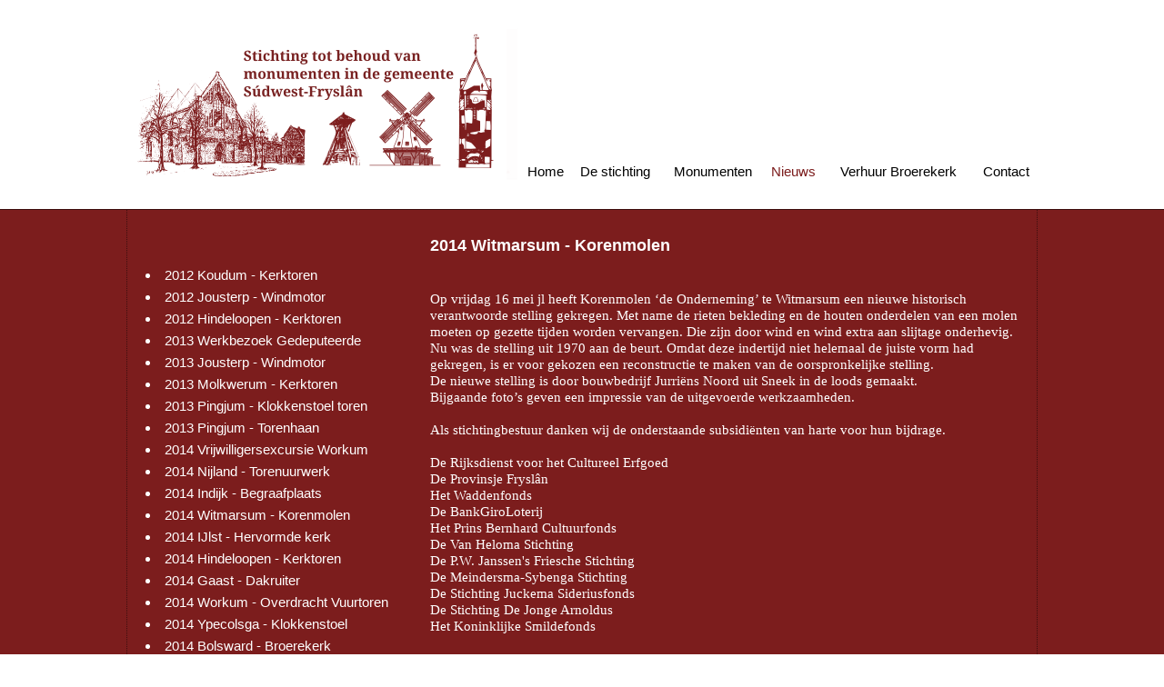

--- FILE ---
content_type: text/html; charset=UTF-8
request_url: https://www.stichtingmonumentenswf.nl/actueel/nieuws/17
body_size: 8521
content:
<!DOCTYPE HTML>

<html>
<head>
<meta http-equiv="content-type" content="text/html; charset=UTF-8" >

<meta charset="utf-8" />
 
<title>Stichting tot behoud van monumenten in de gemeente Súdwest-Fryslân, </title>

<META NAME="Keywords" CONTENT="Stichting tot behoud van monumenten in de gemeente Súdwest-Fryslân,Broerekerk Bolsward,Kerktoren Pingjum,Kerktoren Burgwerd,Dakruiter Gaast,Dakruiter Ferwoude,Kerktoren Parrega,Toren Workum,Kerktoren Koudum,Westertoren Hindelopen,Kerktoren Molkwerum,Kerktoren Warns,Korenmolen De Onderneming,Amerikaanse windmolen Jousterp,Amerikaanse windmolen Hartwerd,Klokkenstoel Skarl,Kerktoren Nijland,Kerktoren IJlst,Kerktoren Gauw,Klokkenstoel, kerkhof Smallebrugge,Klokkenstoel, kerkhof Indijk,Klokkenstoel Ypecolsga,Kerktoren Folsgare">
<META NAME="Description" CONTENT="De Stichting tot behoud van monumenten in de gemeente Súdwest-Fryslân zet zich in voor het in stand houden van 22 monumenten in de gemeente Súdwest-Fryslân.">

<link rel="stylesheet" type="text/css" charset="utf-8" media="all" href="https://www.stichtingmonumentenswf.nl/includes/common.css">
<link rel="stylesheet" type="text/css" charset="utf-8" media="screen" href="https://www.stichtingmonumentenswf.nl/includes/screen.css">
<link rel="stylesheet" type="text/css" charset="utf-8" media="print" href="https://www.stichtingmonumentenswf.nl/includes/print.css">

<base href="https://www.stichtingmonumentenswf.nl/" />

<link href="favicon.ico" rel="shortcut icon">

<!-- Global site tag (gtag.js) - Google Analytics -->
<script async src="https://www.googletagmanager.com/gtag/js?id=UA-111257713-1"></script>
<script>
  window.dataLayer = window.dataLayer || [];
  function gtag(){dataLayer.push(arguments);}
  gtag('js', new Date());

  gtag('config', 'UA-111257713-1');
</script>


</head>


<body>

<table width="100%" cellpadding="0" cellspacing="0">
	<tr>
		<td valign="top" align="center" >
		
			<table cellpadding="0" cellspacing="0" width="1000" height="100%" bgcolor="#FFFFFF"> 
				<tr>
					<td valign="top" align="center">

								<table bgcolor="#FFFFFF" width="1000" cellspacing="0" cellpadding="0" style="padding-left: 0px;padding-top: 10px; padding-bottom: 10px" height="125">
									<tr>
										<td valign="top" width="220" style="padding-bottom:4px">	
										
											<a href="https://www.stichtingmonumentenswf.nl/home"><img src="images/logo.png" style="display:block" border="0"></a>
											
										</td>
										<td valign="bottom">
										
											<table width="100%" cellspacing="0" cellpadding="0" height="25">
												<tr>
													<td height="25" align="center" ><a href="https://www.stichtingmonumentenswf.nl/home" class="navigatie">Home</a></td>
													<td height="25" align="center" ><a href="https://www.stichtingmonumentenswf.nl/stichting" class="navigatie">De stichting</a></td>
													<td height="25" align="center" ><a href="https://www.stichtingmonumentenswf.nl/monumenten" class="navigatie">Monumenten</a></td>
													<td height="25" align="center" bgcolor="#FFFFFF"><a href="https://www.stichtingmonumentenswf.nl/actueel" class="navigatie"><font color="#7c1d1d">Nieuws </a></td>
													<td height="25" align="center" ><a href="https://www.stichtingmonumentenswf.nl/verhuur-broerekerk" class="navigatie">Verhuur Broerekerk</a></td>
													<td height="25" align="center" ><a href="https://www.stichtingmonumentenswf.nl/contact" class="navigatie">Contact</a></td>
														</tr>
											</table>

										</td>
									</tr>
								</table>	
						</td>
					</tr>
				</table>	
				
			</td>
		</tr>
	</table>	
	<br>
<table width="100%" cellpadding="0" cellspacing="0" height="100%" bgcolor="#7c1d1d" style="border-top: 1px solid #3d0e0e;">
	<tr>
		<td valign="top" align="center" height="100%">										
								
				<table cellpadding="0" cellspacing="0" width="1000" height="100%" style=" border-left: 1px dotted #3d0e0e; border-right: 1px dotted #3d0e0e;"> 
					<tr>
						<td valign="top" align="center">		
				
								<table width="1000" cellspacing="0" cellpadding="0" height="500">
									<tr>
										<td valign="top">
										
											<table width="1000" cellspacing="0" cellpadding="0">
												<tr>
												
																										<td valign="top" width="290" style="padding-top: 60px;padding-bottom: 10px;padding-left: 20px;padding-right: 20px">
																
																														<table width="100%" cellpadding="0" cellspacing="0" height="367">
																	<tr>
																		<td valign="top" width="100%">
																																								
																																									<li><a href="https://www.stichtingmonumentenswf.nl/actueel/nieuws/6" title="2012  Koudum - Kerktoren">2012  Koudum - Kerktoren</a>
																					<br>
																																											<li><a href="https://www.stichtingmonumentenswf.nl/actueel/nieuws/7" title="2012  Jousterp - Windmotor">2012  Jousterp - Windmotor</a>
																					<br>
																																											<li><a href="https://www.stichtingmonumentenswf.nl/actueel/nieuws/8" title="2012  Hindeloopen - Kerktoren">2012  Hindeloopen - Kerktoren</a>
																					<br>
																																											<li><a href="https://www.stichtingmonumentenswf.nl/actueel/nieuws/9" title="2013   Werkbezoek Gedeputeerde ">2013   Werkbezoek Gedeputeerde </a>
																					<br>
																																											<li><a href="https://www.stichtingmonumentenswf.nl/actueel/nieuws/10" title="2013  Jousterp - Windmotor">2013  Jousterp - Windmotor</a>
																					<br>
																																											<li><a href="https://www.stichtingmonumentenswf.nl/actueel/nieuws/11" title="2013  Molkwerum - Kerktoren ">2013  Molkwerum - Kerktoren </a>
																					<br>
																																											<li><a href="https://www.stichtingmonumentenswf.nl/actueel/nieuws/12" title="2013  Pingjum - Klokkenstoel toren">2013  Pingjum - Klokkenstoel toren</a>
																					<br>
																																											<li><a href="https://www.stichtingmonumentenswf.nl/actueel/nieuws/13" title="2013  Pingjum - Torenhaan">2013  Pingjum - Torenhaan</a>
																					<br>
																																											<li><a href="https://www.stichtingmonumentenswf.nl/actueel/nieuws/14" title="2014  Vrijwilligersexcursie Workum">2014  Vrijwilligersexcursie Workum</a>
																					<br>
																																											<li><a href="https://www.stichtingmonumentenswf.nl/actueel/nieuws/15" title="2014  Nijland - Torenuurwerk ">2014  Nijland - Torenuurwerk </a>
																					<br>
																																											<li><a href="https://www.stichtingmonumentenswf.nl/actueel/nieuws/16" title="2014  Indijk - Begraafplaats">2014  Indijk - Begraafplaats</a>
																					<br>
																																											<li><a href="https://www.stichtingmonumentenswf.nl/actueel/nieuws/17" title="2014  Witmarsum - Korenmolen">2014  Witmarsum - Korenmolen</a>
																					<br>
																																											<li><a href="https://www.stichtingmonumentenswf.nl/actueel/nieuws/18" title="2014  IJlst - Hervormde kerk">2014  IJlst - Hervormde kerk</a>
																					<br>
																																											<li><a href="https://www.stichtingmonumentenswf.nl/actueel/nieuws/19" title="2014  Hindeloopen - Kerktoren">2014  Hindeloopen - Kerktoren</a>
																					<br>
																																											<li><a href="https://www.stichtingmonumentenswf.nl/actueel/nieuws/20" title="2014  Gaast - Dakruiter">2014  Gaast - Dakruiter</a>
																					<br>
																																											<li><a href="https://www.stichtingmonumentenswf.nl/actueel/nieuws/21" title="2014  Workum - Overdracht Vuurtoren">2014  Workum - Overdracht Vuurtoren</a>
																					<br>
																																											<li><a href="https://www.stichtingmonumentenswf.nl/actueel/nieuws/22" title="2014  Ypecolsga - Klokkenstoel">2014  Ypecolsga - Klokkenstoel</a>
																					<br>
																																											<li><a href="https://www.stichtingmonumentenswf.nl/actueel/nieuws/23" title="2014  Bolsward - Broerekerk">2014  Bolsward - Broerekerk</a>
																					<br>
																																											<li><a href="https://www.stichtingmonumentenswf.nl/actueel/nieuws/24" title="2015  Burgwerd - Toren Johanneskerk">2015  Burgwerd - Toren Johanneskerk</a>
																					<br>
																																											<li><a href="https://www.stichtingmonumentenswf.nl/actueel/nieuws/25" title="2015  Workum - Toren Gertrudis verlicht">2015  Workum - Toren Gertrudis verl</a>
																					<br>
																																											<li><a href="https://www.stichtingmonumentenswf.nl/actueel/nieuws/26" title="2015 Bolsward - Broerekerk">2015 Bolsward - Broerekerk</a>
																					<br>
																																											<li><a href="https://www.stichtingmonumentenswf.nl/actueel/nieuws/27" title="2015 IJlst - Toren Hervormde kerk">2015 IJlst - Toren Hervormde kerk</a>
																					<br>
																																											<li><a href="https://www.stichtingmonumentenswf.nl/actueel/nieuws/28" title="2015 Witmarsum - Lintje voor molenaar L. Sierkstra ">2015 Witmarsum - Lintje voor molena</a>
																					<br>
																																											<li><a href="https://www.stichtingmonumentenswf.nl/actueel/nieuws/29" title="2015 Witmarsum - Koren- en pelmolen De Onderneming">2015 Witmarsum - Koren- en pelmolen</a>
																					<br>
																																											<li><a href="https://www.stichtingmonumentenswf.nl/actueel/nieuws/30" title="2015 Workum - Fondsenwerving Vuurtoren">2015 Workum - Fondsenwerving Vuurto</a>
																					<br>
																																											<li><a href="https://www.stichtingmonumentenswf.nl/actueel/nieuws/31" title="2015 Hartwerd - Amerikaanse windmotor">2015 Hartwerd - Amerikaanse windmot</a>
																					<br>
																																											<li><a href="https://www.stichtingmonumentenswf.nl/actueel/nieuws/32" title="2015 Workum - Vuurtoren: goed nieuws!">2015 Workum - Vuurtoren: goed nieuw</a>
																					<br>
																																											<li><a href="https://www.stichtingmonumentenswf.nl/actueel/nieuws/33" title="2015 Witmarsum - Restauratie Koren- en pelmolen  De Onderneming afgerond">2015 Witmarsum - Restauratie Koren-</a>
																					<br>
																																											<li><a href="https://www.stichtingmonumentenswf.nl/actueel/nieuws/34" title="2015 Witmarsum - Molen De Onderneming officieel weer in gebruik">2015 Witmarsum - Molen De Ondernemi</a>
																					<br>
																																											<li><a href="https://www.stichtingmonumentenswf.nl/actueel/nieuws/35" title="2016 Vuurtoren - Restauratie binnenkort van start!">2016 Vuurtoren - Restauratie binnen</a>
																					<br>
																																											<li><a href="https://www.stichtingmonumentenswf.nl/actueel/nieuws/36" title="2016 Bolsward Broerekerk - Huurtarieven 2017">2016 Bolsward Broerekerk - Huurtari</a>
																					<br>
																																											<li><a href="https://www.stichtingmonumentenswf.nl/actueel/nieuws/37" title="2016 Nijland - Nieuwe vlaggenmast voor toren Nicolaaskerk">2016 Nijland - Nieuwe vlaggenmast v</a>
																					<br>
																																											<li><a href="https://www.stichtingmonumentenswf.nl/actueel/nieuws/38" title="2016 Actie glazen dak Broerekerk Bolsward">2016 Actie glazen dak Broerekerk Bo</a>
																					<br>
																																											<li><a href="https://www.stichtingmonumentenswf.nl/actueel/nieuws/39" title="2016 Workum Vuurtoren - Start en voortgang restauratie">2016 Workum Vuurtoren - Start en vo</a>
																					<br>
																																											<li><a href="https://www.stichtingmonumentenswf.nl/actueel/nieuws/40" title="2016 Excursie vrijwilligers en bestuur - 23 april 2016">2016 Excursie vrijwilligers en best</a>
																					<br>
																																											<li><a href="https://www.stichtingmonumentenswf.nl/actueel/nieuws/41" title="2016 Workum Vuurtoren - Werkbezoek bestuur op 30 juni 2016">2016 Workum Vuurtoren - Werkbezoek </a>
																					<br>
																																											<li><a href="https://www.stichtingmonumentenswf.nl/actueel/nieuws/42" title="2016 Workum Vuurtoren - Voortgang in beeld - 21 juli 2016">2016 Workum Vuurtoren - Voortgang i</a>
																					<br>
																																											<li><a href="https://www.stichtingmonumentenswf.nl/actueel/nieuws/43" title="2016 Koudum - Herstel en schilderbeurt ingangspartij toren">2016 Koudum - Herstel en schilderbe</a>
																					<br>
																																											<li><a href="https://www.stichtingmonumentenswf.nl/actueel/nieuws/44" title="2016 Workum Vuurtoren - Asbestsanering en voortgang restauratie">2016 Workum Vuurtoren - Asbestsaner</a>
																					<br>
																																											<li><a href="https://www.stichtingmonumentenswf.nl/actueel/nieuws/45" title="2016 Ferwoude - Dakruiter hervormde kerk in de steigers">2016 Ferwoude - Dakruiter hervormde</a>
																					<br>
																																											<li><a href="https://www.stichtingmonumentenswf.nl/actueel/nieuws/46" title="2016 Workum Vuurtoren - Bezoek vertegenwoordigers gemeente Súdwest-Fryslân">2016 Workum Vuurtoren - Bezoek vert</a>
																					<br>
																																											<li><a href="https://www.stichtingmonumentenswf.nl/actueel/nieuws/47" title="2016 Ferwoude Dakruiter - Voortgang restauratie">2016 Ferwoude Dakruiter - Voortgang</a>
																					<br>
																																											<li><a href="https://www.stichtingmonumentenswf.nl/actueel/nieuws/48" title="2016 Workum Vuurtoren - Alle hens aan dek!">2016 Workum Vuurtoren - Alle hens a</a>
																					<br>
																																											<li><a href="https://www.stichtingmonumentenswf.nl/actueel/nieuws/50" title="2016 Koudum - Opknapbeurt buitenkant kerktoren afgerond">2016 Koudum - Opknapbeurt buitenkan</a>
																					<br>
																																											<li><a href="https://www.stichtingmonumentenswf.nl/actueel/nieuws/51" title="2016 Workum  Vuurtoren -  De laatste loodjes">2016 Workum  Vuurtoren -  De laatst</a>
																					<br>
																																											<li><a href="https://www.stichtingmonumentenswf.nl/actueel/nieuws/52" title="2016 Ferwoude - Afronding restauratie dakruiter in zicht">2016 Ferwoude - Afronding restaurat</a>
																					<br>
																																											<li><a href="https://www.stichtingmonumentenswf.nl/actueel/nieuws/53" title="2016 Workum - Vuurtoren en Omrop Fryslân">2016 Workum - Vuurtoren en Omrop Fr</a>
																					<br>
																																											<li><a href="https://www.stichtingmonumentenswf.nl/actueel/nieuws/54" title="2016 Ferwoude - Restauratie dakruiter afgerond">2016 Ferwoude - Restauratie dakruit</a>
																					<br>
																																											<li><a href="https://www.stichtingmonumentenswf.nl/actueel/nieuws/55" title="2016 Workum - Restauratie vuurtoren afgerond">2016 Workum - Restauratie vuurtoren</a>
																					<br>
																																											<li><a href="https://www.stichtingmonumentenswf.nl/actueel/nieuws/56" title="2016 Workum - Vuurtoren: feestelijke afronding restauratie">2016 Workum - Vuurtoren: feestelijk</a>
																					<br>
																																											<li><a href="https://www.stichtingmonumentenswf.nl/actueel/nieuws/57" title="2017 Broerekerk Bolsward - Actie glazen dak">2017 Broerekerk Bolsward - Actie gl</a>
																					<br>
																																											<li><a href="https://www.stichtingmonumentenswf.nl/actueel/nieuws/58" title="2017 Sfeervol trouwen in de Broerekerk">2017 Sfeervol trouwen in de Broerek</a>
																					<br>
																																											<li><a href="https://www.stichtingmonumentenswf.nl/actueel/nieuws/59" title="2017 Bolsward - Financiering herstel glazen kap Broerekerk rond!">2017 Bolsward - Financiering herste</a>
																					<br>
																																											<li><a href="https://www.stichtingmonumentenswf.nl/actueel/nieuws/60" title="2017 Parrega - Start groot onderhoud kerktoren na de bouwvak">2017 Parrega - Start groot onderhou</a>
																					<br>
																																											<li><a href="https://www.stichtingmonumentenswf.nl/actueel/nieuws/61" title="2017 Excursie 15 juli - Vrijwilligers en Bestuur">2017 Excursie 15 juli - Vrijwillige</a>
																					<br>
																																											<li><a href="https://www.stichtingmonumentenswf.nl/actueel/nieuws/62" title="2017  Parrega - Groot onderhoud kerktoren gestart">2017  Parrega - Groot onderhoud ker</a>
																					<br>
																																											<li><a href="https://www.stichtingmonumentenswf.nl/actueel/nieuws/63" title="2017 Bolsward - Broerekerk: Herstel glazen dak">2017 Bolsward - Broerekerk: Herstel</a>
																					<br>
																																											<li><a href="https://www.stichtingmonumentenswf.nl/actueel/nieuws/64" title="2017 Parrega - Groot onderhoud kerktoren afgerond">2017 Parrega - Groot onderhoud kerk</a>
																					<br>
																																											<li><a href="https://www.stichtingmonumentenswf.nl/actueel/nieuws/65" title="2017  Molenaarsambacht Werelderfgoed!">2017  Molenaarsambacht Werelderfgoe</a>
																					<br>
																																											<li><a href="https://www.stichtingmonumentenswf.nl/actueel/nieuws/66" title="2018  Natte tijden - Droge voeten.">2018  Natte tijden - Droge voeten.</a>
																					<br>
																																											<li><a href="https://www.stichtingmonumentenswf.nl/actueel/nieuws/67" title="2018  Op de rol voor 2018">2018  Op de rol voor 2018</a>
																					<br>
																																											<li><a href="https://www.stichtingmonumentenswf.nl/actueel/nieuws/68" title="2018  Bolsward: Archeologie op het Broereplein               ">2018  Bolsward: Archeologie op het </a>
																					<br>
																																											<li><a href="https://www.stichtingmonumentenswf.nl/actueel/nieuws/69" title="2018  Zaterdag 21 april - Friese Molendag op De Onderneming">2018  Zaterdag 21 april - Friese Mo</a>
																					<br>
																																											<li><a href="https://www.stichtingmonumentenswf.nl/actueel/nieuws/70" title="2018  Zaterdag 12 mei - Nationale Molendag op De Onderneming">2018  Zaterdag 12 mei - Nationale M</a>
																					<br>
																																											<li><a href="https://www.stichtingmonumentenswf.nl/actueel/nieuws/71" title="2018 - 12 Mei Nationale Molendag op De Onderneming te Witmarsum">2018 - 12 Mei Nationale Molendag op</a>
																					<br>
																																											<li><a href="https://www.stichtingmonumentenswf.nl/actueel/nieuws/74" title="2018  18 mei - Kletterdei in de Friese Elfsteden!">2018  18 mei - Kletterdei in de Fri</a>
																					<br>
																																											<li><a href="https://www.stichtingmonumentenswf.nl/actueel/nieuws/75" title="2018  De Vleermuis van Bolsward spuwt!">2018  De Vleermuis van Bolsward spu</a>
																					<br>
																																											<li><a href="https://www.stichtingmonumentenswf.nl/actueel/nieuws/76" title="2018  Vrijwilligersexcursie 7 juli">2018  Vrijwilligersexcursie 7 juli</a>
																					<br>
																																											<li><a href="https://www.stichtingmonumentenswf.nl/actueel/nieuws/77" title="2018  Hartwerd Windmotor: Wiekenrad en Vaan bij Mannen van Staal ">2018  Hartwerd Windmotor: Wiekenrad</a>
																					<br>
																																											<li><a href="https://www.stichtingmonumentenswf.nl/actueel/nieuws/78" title="2018  Werkbezoek wethouder Stella van Gent">2018  Werkbezoek wethouder Stella v</a>
																					<br>
																																											<li><a href="https://www.stichtingmonumentenswf.nl/actueel/nieuws/79" title="2018  Toren Workum - Start restauratie klokkenstoel ">2018  Toren Workum - Start restaura</a>
																					<br>
																																											<li><a href="https://www.stichtingmonumentenswf.nl/actueel/nieuws/81" title="2018  IJlst - torenhaan Mauritius kan weer draaien">2018  IJlst - torenhaan Mauritius k</a>
																					<br>
																																											<li><a href="https://www.stichtingmonumentenswf.nl/actueel/nieuws/82" title="2018  Jousterp Windmotor: Likje verf voor de onderbouw">2018  Jousterp Windmotor: Likje ver</a>
																					<br>
																																											<li><a href="https://www.stichtingmonumentenswf.nl/actueel/nieuws/83" title="2018  Warns: Tufstenen toren Johannes de Doperkerk in de steigers">2018  Warns: Tufstenen toren Johann</a>
																					<br>
																																											<li><a href="https://www.stichtingmonumentenswf.nl/actueel/nieuws/84" title="2018  Hartwerd Windmotor: Windrad en Vaan weer tiptop in orde">2018  Hartwerd Windmotor: Windrad e</a>
																					<br>
																																											<li><a href="https://www.stichtingmonumentenswf.nl/actueel/nieuws/85" title="2019  Bolsward Broerekerk: Geluidwerende maatregelen">2019  Bolsward Broerekerk: Geluidwe</a>
																					<br>
																																											<li><a href="https://www.stichtingmonumentenswf.nl/actueel/nieuws/86" title="2019  Workum Toren Gertrudis: Restauratie klokkenstoel afgerond">2019  Workum Toren Gertrudis: Resta</a>
																					<br>
																																											<li><a href="https://www.stichtingmonumentenswf.nl/actueel/nieuws/87" title="2019  Warns: Toren Johannes de Doperkerk gerestaureerd">2019  Warns: Toren Johannes de Dope</a>
																					<br>
																																											<li><a href="https://www.stichtingmonumentenswf.nl/actueel/nieuws/88" title="2019  Warns: Toren Johannes de Doperkerk: Klokken gerestaureerd">2019  Warns: Toren Johannes de Dope</a>
																					<br>
																																											<li><a href="https://www.stichtingmonumentenswf.nl/actueel/nieuws/89" title="2019  Nijland Kerktoren: Reparaties en Schilderwerk">2019  Nijland Kerktoren: Reparaties</a>
																					<br>
																																											<li><a href="https://www.stichtingmonumentenswf.nl/actueel/nieuws/90" title="2019  Bolsward Broerekerk: Concert SYKJE op 6 en 7 juli ">2019  Bolsward Broerekerk: Concert </a>
																					<br>
																																											<li><a href="https://www.stichtingmonumentenswf.nl/actueel/nieuws/91" title="2019  Reisgids Watersteden en Broerekerk Bolsward">2019  Reisgids Watersteden en Broer</a>
																					<br>
																																											<li><a href="https://www.stichtingmonumentenswf.nl/actueel/nieuws/92" title="2019  Bolsward Broerekerk: Geluidwerend glas aangebracht">2019  Bolsward Broerekerk: Geluidwe</a>
																					<br>
																																											<li><a href="https://www.stichtingmonumentenswf.nl/actueel/nieuws/93" title="2019  Jaarlijkse excursie vrijwilligers en bestuur">2019  Jaarlijkse excursie vrijwilli</a>
																					<br>
																																											<li><a href="https://www.stichtingmonumentenswf.nl/actueel/nieuws/94" title="2019  Workum Toren Gertrudiskerk: Project Derde Luidklok">2019  Workum Toren Gertrudiskerk: P</a>
																					<br>
																																											<li><a href="https://www.stichtingmonumentenswf.nl/actueel/nieuws/95" title="2019  Witmarsum - De Onderneming: Oerbôle werom yn Wytmarsum">2019  Witmarsum - De Onderneming: O</a>
																					<br>
																																											<li><a href="https://www.stichtingmonumentenswf.nl/actueel/nieuws/96" title="2019  Bolsward Broerekerk: Herstel voegwerk">2019  Bolsward Broerekerk: Herstel </a>
																					<br>
																																											<li><a href="https://www.stichtingmonumentenswf.nl/actueel/nieuws/97" title="2019  Bolsward Broerekerk: Wereldlichtjesdag 8 december 19.00 uur">2019  Bolsward Broerekerk: Wereldli</a>
																					<br>
																																											<li><a href="https://www.stichtingmonumentenswf.nl/actueel/nieuws/98" title="2020 IJlst Toren Mauritius: Activiteiten rond Laat de IJlster klok weer luiden!">2020 IJlst Toren Mauritius: Activit</a>
																					<br>
																																											<li><a href="https://www.stichtingmonumentenswf.nl/actueel/nieuws/99" title="2020  Beleidsplan 2020-2024 ">2020  Beleidsplan 2020-2024 </a>
																					<br>
																																											<li><a href="https://www.stichtingmonumentenswf.nl/actueel/nieuws/100" title="2020 Bolsward Broerekerk: Bevrijdingsconcert TIID op 21 en 23 augustus a.s.">2020 Bolsward Broerekerk: Bevrijdin</a>
																					<br>
																																											<li><a href="https://www.stichtingmonumentenswf.nl/actueel/nieuws/101" title="2020 IJlst: Hoogwerker bij de Mauritiustoren">2020 IJlst: Hoogwerker bij de Mauri</a>
																					<br>
																																											<li><a href="https://www.stichtingmonumentenswf.nl/actueel/nieuws/102" title="2020 IJlst Klokken Mauritius luiden weer!">2020 IJlst Klokken Mauritius luiden</a>
																					<br>
																																											<li><a href="https://www.stichtingmonumentenswf.nl/actueel/nieuws/103" title="2020 IJlst: De Mauritius in de pers">2020 IJlst: De Mauritius in de pers</a>
																					<br>
																																											<li><a href="https://www.stichtingmonumentenswf.nl/actueel/nieuws/104" title="2020 Skarl Klokkenstoel: Restauratie gepland voor medio augustus">2020 Skarl Klokkenstoel: Restaurati</a>
																					<br>
																																											<li><a href="https://www.stichtingmonumentenswf.nl/actueel/nieuws/105" title="2020 Kerktorens Iens en Easterwierrum naar onze stichting">2020 Kerktorens Iens en Easterwierr</a>
																					<br>
																																											<li><a href="https://www.stichtingmonumentenswf.nl/actueel/nieuws/106" title="2020 Workum: Klokken Toren Gertrudis luiden weer!">2020 Workum: Klokken Toren Gertrudi</a>
																					<br>
																																											<li><a href="https://www.stichtingmonumentenswf.nl/actueel/nieuws/107" title="2020 Workum Toren Gertrudis: Project Derde Luidklok">2020 Workum Toren Gertrudis: Projec</a>
																					<br>
																																											<li><a href="https://www.stichtingmonumentenswf.nl/actueel/nieuws/108" title="2020  Bolsward Broerekerk: Bevrijdingsconcert op 21 en 23 augustus">2020  Bolsward Broerekerk: Bevrijdi</a>
																					<br>
																																											<li><a href="https://www.stichtingmonumentenswf.nl/actueel/nieuws/111" title="2020  Skarl Start restauratie klokkenstoel">2020  Skarl Start restauratie klokk</a>
																					<br>
																																											<li><a href="https://www.stichtingmonumentenswf.nl/actueel/nieuws/114" title="2020  Workum Toren Gertrudis: Geartrui is myn namme/Geertrui is mijn naam">2020  Workum Toren Gertrudis: Geart</a>
																					<br>
																																											<li><a href="https://www.stichtingmonumentenswf.nl/actueel/nieuws/115" title="2020  Workum Toren Gertrudis: Klok Geartrui is gegoten!">2020  Workum Toren Gertrudis: Klok </a>
																					<br>
																																											<li><a href="https://www.stichtingmonumentenswf.nl/actueel/nieuws/116" title="2020  Workum Toren Gertrudis: Na 330 jaar wachten.... LC 9 september 2020">2020  Workum Toren Gertrudis: Na 33</a>
																					<br>
																																											<li><a href="https://www.stichtingmonumentenswf.nl/actueel/nieuws/117" title="2020  Workum Omrop Fryslân: Warkum krijt neie tsjerkeklok">2020  Workum Omrop Fryslân: Warkum</a>
																					<br>
																																											<li><a href="https://www.stichtingmonumentenswf.nl/actueel/nieuws/118" title="2020  Gauw Kerktoren - Dakgoot tegen wateroverlast">2020  Gauw Kerktoren - Dakgoot tege</a>
																					<br>
																																											<li><a href="https://www.stichtingmonumentenswf.nl/actueel/nieuws/119" title="2020  Bolsward - Buitgemaakte Balken in Broerekerk">2020  Bolsward - Buitgemaakte Balke</a>
																					<br>
																																											<li><a href="https://www.stichtingmonumentenswf.nl/actueel/nieuws/120" title="2020  Hindeloopen -  Excursie Vrijwilligers en Bestuur">2020  Hindeloopen -  Excursie Vrijw</a>
																					<br>
																																											<li><a href="https://www.stichtingmonumentenswf.nl/actueel/nieuws/122" title="2020  Ypecolsga - Klokkenstoel onder het mes">2020  Ypecolsga - Klokkenstoel onde</a>
																					<br>
																																											<li><a href="https://www.stichtingmonumentenswf.nl/actueel/nieuws/125" title="2020  Skarl - Restauratie klokkenstoel">2020  Skarl - Restauratie klokkenst</a>
																					<br>
																																											<li><a href="https://www.stichtingmonumentenswf.nl/actueel/nieuws/126" title="2020  Workum - Klok Geartrui uit haar mal bevrijd">2020  Workum - Klok Geartrui uit ha</a>
																					<br>
																																											<li><a href="https://www.stichtingmonumentenswf.nl/actueel/nieuws/127" title="2020  Witmarsum - Beschuit met Roze muisjes op ‘De Onderneming’">2020  Witmarsum - Beschuit met Roze</a>
																					<br>
																																											<li><a href="https://www.stichtingmonumentenswf.nl/actueel/nieuws/128" title="2020  Klokkenstoel Skarl - Geduldig wachten op het voorjaar">2020  Klokkenstoel Skarl - Geduldig</a>
																					<br>
																																											<li><a href="https://www.stichtingmonumentenswf.nl/actueel/nieuws/129" title="2020  Workum moet nog even op Geartrui wachten">2020  Workum moet nog even op Geart</a>
																					<br>
																																											<li><a href="https://www.stichtingmonumentenswf.nl/actueel/nieuws/130" title="2020  Reid de Jong - bewoner van It Toarntsje van Workum overleden">2020  Reid de Jong - bewoner van It</a>
																					<br>
																																											<li><a href="https://www.stichtingmonumentenswf.nl/actueel/nieuws/131" title="2021  Bolsward - Kleurrijk glas-in-loodraam voor de Broerekerk">2021  Bolsward - Kleurrijk glas-in-</a>
																					<br>
																																											<li><a href="https://www.stichtingmonumentenswf.nl/actueel/nieuws/132" title="2021 Bolsward - Informatiepanelen Broerekerk">2021 Bolsward - Informatiepanelen B</a>
																					<br>
																																											<li><a href="https://www.stichtingmonumentenswf.nl/actueel/nieuws/133" title="2021  Bijzonder gezelschap voor de torenhaan van Gauw">2021  Bijzonder gezelschap voor de </a>
																					<br>
																																											<li><a href="https://www.stichtingmonumentenswf.nl/actueel/nieuws/134" title="2021  Nationale Molendag op 8 en 9 mei: dit jaar online!">2021  Nationale Molendag op 8 en 9 </a>
																					<br>
																																											<li><a href="https://www.stichtingmonumentenswf.nl/actueel/nieuws/136" title="2021  Pingjum - Twee nieuwe ladders voor de toren">2021  Pingjum - Twee nieuwe ladders</a>
																					<br>
																																											<li><a href="https://www.stichtingmonumentenswf.nl/actueel/nieuws/137" title="2021  IJlst - Drylster Kypmantsje en Salvatorklok Mauritiuskerk">2021  IJlst - Drylster Kypmantsje e</a>
																					<br>
																																											<li><a href="https://www.stichtingmonumentenswf.nl/actueel/nieuws/138" title="2021  Ypecolsga - Afronding restauratie klokkenstoel">2021  Ypecolsga - Afronding restaur</a>
																					<br>
																																											<li><a href="https://www.stichtingmonumentenswf.nl/actueel/nieuws/139" title="2021  Skarl - Afronding restauratie klokkenstoel">2021  Skarl - Afronding restauratie</a>
																					<br>
																																											<li><a href="https://www.stichtingmonumentenswf.nl/actueel/nieuws/140" title="2021  Workum  - Kunst- en vliegwerk bij schilderwerk toren">2021  Workum  - Kunst- en vliegwerk</a>
																					<br>
																																											<li><a href="https://www.stichtingmonumentenswf.nl/actueel/nieuws/142" title="2021  Smallebrugge - Verfbeurt voor klokkenstoel en hekwerk Bumagraf ">2021  Smallebrugge - Verfbeurt voor</a>
																					<br>
																																											<li><a href="https://www.stichtingmonumentenswf.nl/actueel/nieuws/143" title="2021  Bolsward – Kleurrijk koorraam Broerekerk feestelijk overgedragen">2021  Bolsward – Kleurrijk koorra</a>
																					<br>
																																											<li><a href="https://www.stichtingmonumentenswf.nl/actueel/nieuws/144" title="2021  Workum - Klok Geartrui veilig aangekomen!">2021  Workum - Klok Geartrui veilig</a>
																					<br>
																																											<li><a href="https://www.stichtingmonumentenswf.nl/actueel/nieuws/145" title="2021  Aanbieding Jubileummagazine 25 Parels in Súdwest-Fryslân">2021  Aanbieding Jubileummagazine 2</a>
																					<br>
																																											<li><a href="https://www.stichtingmonumentenswf.nl/actueel/nieuws/146" title="2021  Workum - CdK Arno Brok laat klok Geartrui voor het eerst officieel klinken">2021  Workum - CdK Arno Brok laat k</a>
																					<br>
																																											<li><a href="https://www.stichtingmonumentenswf.nl/actueel/nieuws/148" title="2021  Tussendoortjes Broerekerk Bolsward: herstel voegwerk raam westgevel    en lakbeurt deuren noord- en zuidgevel">2021  Tussendoortjes Broerekerk Bol</a>
																					<br>
																																											<li><a href="https://www.stichtingmonumentenswf.nl/actueel/nieuws/149" title="2021  Zonovergoten vrijwilligersexcursie met De Simmermoarn">2021  Zonovergoten vrijwilligersexc</a>
																					<br>
																																											<li><a href="https://www.stichtingmonumentenswf.nl/actueel/nieuws/151" title="2021  Afscheid van twee bestuursleden van het eerste uur">2021  Afscheid van twee bestuursled</a>
																					<br>
																																											<li><a href="https://www.stichtingmonumentenswf.nl/actueel/nieuws/152" title="2021  Witmarsum - Onderhoudsbeurt kruilier molen De Onderneming">2021  Witmarsum - Onderhoudsbeurt k</a>
																					<br>
																																											<li><a href="https://www.stichtingmonumentenswf.nl/actueel/nieuws/153" title="2021  Roel Sluiter nieuwe voorzitter van de stichting">2021  Roel Sluiter nieuwe voorzitte</a>
																					<br>
																																											<li><a href="https://www.stichtingmonumentenswf.nl/actueel/nieuws/154" title="2022 Parrega - Klok uit toren getakeld voor restauratie">2022 Parrega - Klok uit toren getak</a>
																					<br>
																																											<li><a href="https://www.stichtingmonumentenswf.nl/actueel/nieuws/156" title="2022 Toren Parrega - Kapotte pannen en verbogen uurwerkwijzers">2022 Toren Parrega - Kapotte pannen</a>
																					<br>
																																											<li><a href="https://www.stichtingmonumentenswf.nl/actueel/nieuws/158" title="2022  Vrijwilliger Gosse de Jong geëerd door Oorlogsgravenstichting">2022  Vrijwilliger Gosse de Jong ge</a>
																					<br>
																																											<li><a href="https://www.stichtingmonumentenswf.nl/actueel/nieuws/159" title="2022  Hindeloopen – Werkzaamheden aan en in de toren ">2022  Hindeloopen – Werkzaamheden</a>
																					<br>
																																											<li><a href="https://www.stichtingmonumentenswf.nl/actueel/nieuws/160" title="2022 Broerekerk Bolsward - Project Gaia">2022 Broerekerk Bolsward - Project </a>
																					<br>
																																											<li><a href="https://www.stichtingmonumentenswf.nl/actueel/nieuws/161" title="2022  Klok toren Parrega tijdelijk zonder kroon">2022  Klok toren Parrega tijdelijk </a>
																					<br>
																																											<li><a href="https://www.stichtingmonumentenswf.nl/actueel/nieuws/162" title="2022  Ferwoude - Onderhoudsbeurt voor dakruiter kerk">2022  Ferwoude - Onderhoudsbeurt vo</a>
																					<br>
																																											<li><a href="https://www.stichtingmonumentenswf.nl/actueel/nieuws/163" title="2022 Pingjum - Toren Victoriustsjerke in restauratie">2022 Pingjum - Toren Victoriustsjer</a>
																					<br>
																																											<li><a href="https://www.stichtingmonumentenswf.nl/actueel/nieuws/164" title="2022 Witmarsum - Molen De Onderneming: Van Oergraan tot Mennobrood">2022 Witmarsum - Molen De Ondernemi</a>
																					<br>
																																											<li><a href="https://www.stichtingmonumentenswf.nl/actueel/nieuws/167" title="2022  Bolsward - Evensong in de Broerekerk op zondag 18 september 19.00 uur">2022  Bolsward - Evensong in de Bro</a>
																					<br>
																																											<li><a href="https://www.stichtingmonumentenswf.nl/actueel/nieuws/168" title="2022  Werkbezoek wethouder Cultuur Súdwest-Fryslân">2022  Werkbezoek wethouder Cultuur </a>
																					<br>
																																											<li><a href="https://www.stichtingmonumentenswf.nl/actueel/nieuws/169" title="2022  Koudum - Schilderwerk Toren najaar 2022">2022  Koudum - Schilderwerk Toren n</a>
																					<br>
																																											<li><a href="https://www.stichtingmonumentenswf.nl/actueel/nieuws/170" title="2022   Toren Parrega - Nieuwe kroon voor middeleeuwse klok">2022   Toren Parrega - Nieuwe kroon</a>
																					<br>
																																											<li><a href="https://www.stichtingmonumentenswf.nl/actueel/nieuws/171" title="2022  Witmarsum - Klein onderhoud molen De Onderneming">2022  Witmarsum - Klein onderhoud m</a>
																					<br>
																																											<li><a href="https://www.stichtingmonumentenswf.nl/actueel/nieuws/172" title="2022  Toren Parrega - Restauratie en uitbreiding klokkenstoel">2022  Toren Parrega - Restauratie e</a>
																					<br>
																																											<li><a href="https://www.stichtingmonumentenswf.nl/actueel/nieuws/173" title="2022  Iens - Restauratie toren">2022  Iens - Restauratie toren</a>
																					<br>
																																											<li><a href="https://www.stichtingmonumentenswf.nl/actueel/nieuws/174" title="2022  Toren Parrega – Klok Johannes gegoten">2022  Toren Parrega – Klok Johann</a>
																					<br>
																																											<li><a href="https://www.stichtingmonumentenswf.nl/actueel/nieuws/175" title="2022  Toren Parrega – Klokken weer in de toren en ingeluid">2022  Toren Parrega – Klokken wee</a>
																					<br>
																																											<li><a href="https://www.stichtingmonumentenswf.nl/actueel/nieuws/176" title="2022 Vrijwilligersexcursie Harlingen 8 oktober">2022 Vrijwilligersexcursie Harlinge</a>
																					<br>
																																											<li><a href="https://www.stichtingmonumentenswf.nl/actueel/nieuws/177" title="2023 Iens - Restauratie toren afgerond">2023 Iens - Restauratie toren afger</a>
																					<br>
																																											<li><a href="https://www.stichtingmonumentenswf.nl/actueel/nieuws/178" title="2023 IJlster Salvatorklok wordt gerestaureerd">2023 IJlster Salvatorklok wordt ger</a>
																					<br>
																																											<li><a href="https://www.stichtingmonumentenswf.nl/actueel/nieuws/180" title="2023  Nieuw logo voor Prins Bernhard Cultuurfonds">2023  Nieuw logo voor Prins Bernhar</a>
																					<br>
																																											<li><a href="https://www.stichtingmonumentenswf.nl/actueel/nieuws/181" title="2023  Molen Witmarsum - Het lekkerste broodrecept van Mevrouw de Molenaar! ">2023  Molen Witmarsum - Het lekkers</a>
																					<br>
																																											<li><a href="https://www.stichtingmonumentenswf.nl/actueel/nieuws/182" title="2023 Folsgare - Nieuwe vlaggenmast voor toren Laurentiuskerk">2023 Folsgare - Nieuwe vlaggenmast </a>
																					<br>
																																											<li><a href="https://www.stichtingmonumentenswf.nl/actueel/nieuws/183" title="2023 Bedankje inwoners Folsgare">2023 Bedankje inwoners Folsgare</a>
																					<br>
																																											<li><a href="https://www.stichtingmonumentenswf.nl/actueel/nieuws/184" title="2023 Gaast – Verfbeurt dakruiter">2023 Gaast – Verfbeurt dakruiter</a>
																					<br>
																																											<li><a href="https://www.stichtingmonumentenswf.nl/actueel/nieuws/185" title="2023 Nijland - Herstel leibedekking toren Nicolaaskerk">2023 Nijland - Herstel leibedekking</a>
																					<br>
																																											<li><a href="https://www.stichtingmonumentenswf.nl/actueel/nieuws/186" title="2023 Hartwerd – Schilderbeurt Amerikaanse windmotor">2023 Hartwerd – Schilderbeurt Ame</a>
																					<br>
																																											<li><a href="https://www.stichtingmonumentenswf.nl/actueel/nieuws/187" title="2023 IJlst - Schilderwerk toren Mauritiuskerk">2023 IJlst - Schilderwerk toren Mau</a>
																					<br>
																																											<li><a href="https://www.stichtingmonumentenswf.nl/actueel/nieuws/188" title="2023 Nieuwsbrief Cultureel Erfgoed in Súdwest-Fryslân">2023 Nieuwsbrief Cultureel Erfgoed </a>
																					<br>
																																											<li><a href="https://www.stichtingmonumentenswf.nl/actueel/nieuws/189" title="2023 IJlst – Restauratie Salvatorklok toren Mauritiuskerk afgerond">2023 IJlst – Restauratie Salvator</a>
																					<br>
																																											<li><a href="https://www.stichtingmonumentenswf.nl/actueel/nieuws/190" title="2023 Bolsward en Mondriaan - Tentoonstelling in Museum De Tiid">2023 Bolsward en Mondriaan - Tentoo</a>
																					<br>
																																											<li><a href="https://www.stichtingmonumentenswf.nl/actueel/nieuws/191" title="2023 IJlst – Salvatorklok terug in de toren">2023 IJlst – Salvatorklok terug i</a>
																					<br>
																																											<li><a href="https://www.stichtingmonumentenswf.nl/actueel/nieuws/192" title="2023 Witmarsum - Schilderwerk De Onderneming afgerond">2023 Witmarsum - Schilderwerk De On</a>
																					<br>
																																											<li><a href="https://www.stichtingmonumentenswf.nl/actueel/nieuws/193" title="2023 Indijk - Helmdakje klokkenstoel opnieuw in de verf">2023 Indijk - Helmdakje klokkenstoe</a>
																					<br>
																																											<li><a href="https://www.stichtingmonumentenswf.nl/actueel/nieuws/194" title="2023 IJlst – Salvatorklok officieel ingeluid">2023 IJlst – Salvatorklok officie</a>
																					<br>
																																											<li><a href="https://www.stichtingmonumentenswf.nl/actueel/nieuws/195" title="2023 Vrijwilligersuitje door de Sneeker grachten">2023 Vrijwilligersuitje door de Sne</a>
																					<br>
																																											<li><a href="https://www.stichtingmonumentenswf.nl/actueel/nieuws/196" title="2023 IJlst - Afscheid van een bevlogen vrijwilliger">2023 IJlst - Afscheid van een bevlo</a>
																					<br>
																																											<li><a href="https://www.stichtingmonumentenswf.nl/actueel/nieuws/197" title="2023 het Cultuurfonds - de nieuwe naam voor het PBC">2023 het Cultuurfonds - de nieuwe n</a>
																					<br>
																																											<li><a href="https://www.stichtingmonumentenswf.nl/actueel/nieuws/198" title="2023 Workum - Schade bonte knaagkever Toren Gertrudis">2023 Workum - Schade bonte knaagkev</a>
																					<br>
																																											<li><a href="https://www.stichtingmonumentenswf.nl/actueel/nieuws/199" title="2024 Workum - Toren Gertrudis: Schade bonte knaagkever hersteld">2024 Workum - Toren Gertrudis: Scha</a>
																					<br>
																																											<li><a href="https://www.stichtingmonumentenswf.nl/actueel/nieuws/200" title="2024 Workum – Toren Gertrudis: Proefvakken buitenvoegwerk">2024 Workum – Toren Gertrudis: Pr</a>
																					<br>
																																											<li><a href="https://www.stichtingmonumentenswf.nl/actueel/nieuws/201" title="2024 Warns - Herstel klokkenstoel Johannes de Doperkerk">2024 Warns - Herstel klokkenstoel J</a>
																					<br>
																																											<li><a href="https://www.stichtingmonumentenswf.nl/actueel/nieuws/204" title="2024 Bolsward - Herstel glas-in-loodraam voorgevel Broerekerk">2024 Bolsward - Herstel glas-in-loo</a>
																					<br>
																																											<li><a href="https://www.stichtingmonumentenswf.nl/actueel/nieuws/205" title="2024 Begroting 2024">2024 Begroting 2024</a>
																					<br>
																																											<li><a href="https://www.stichtingmonumentenswf.nl/actueel/nieuws/206" title="2024 Januariwintertje in Witmarsum">2024 Januariwintertje in Witmarsum</a>
																					<br>
																																											<li><a href="https://www.stichtingmonumentenswf.nl/actueel/nieuws/207" title="2024 Bolsward - Beeld Stille Strijd op Broereplein">2024 Bolsward - Beeld Stille Strijd</a>
																					<br>
																																											<li><a href="https://www.stichtingmonumentenswf.nl/actueel/nieuws/208" title="2024 Gauw - Wijzerplaat kerktoren weer ‘up to the standards’">2024 Gauw - Wijzerplaat kerktoren w</a>
																					<br>
																																											<li><a href="https://www.stichtingmonumentenswf.nl/actueel/nieuws/209" title="2024 Workum – Restauratie glas-in-loodraam toren Gertrudis">2024 Workum – Restauratie glas-in</a>
																					<br>
																																											<li><a href="https://www.stichtingmonumentenswf.nl/actueel/nieuws/211" title="2024 Workum - Restauratie glas-in-loodraam (vervolg)">2024 Workum - Restauratie glas-in-l</a>
																					<br>
																																											<li><a href="https://www.stichtingmonumentenswf.nl/actueel/nieuws/212" title="2024 Koolzaad en Klokkenstoelen">2024 Koolzaad en Klokkenstoelen</a>
																					<br>
																																											<li><a href="https://www.stichtingmonumentenswf.nl/actueel/nieuws/213" title="2024 Jaarverslag en Jaarrekening 2023">2024 Jaarverslag en Jaarrekening 20</a>
																					<br>
																																											<li><a href="https://www.stichtingmonumentenswf.nl/actueel/nieuws/214" title="2024 Workum – Restauratie glas-in-loodraam toren Gertrudis afgerond">2024 Workum – Restauratie glas-in</a>
																					<br>
																																											<li><a href="https://www.stichtingmonumentenswf.nl/actueel/nieuws/215" title="2024 Broerekerk Bolsward: gastvrije schuilplaats voor verregende Elfstedentochtfietsers">2024 Broerekerk Bolsward: gastvrije</a>
																					<br>
																																											<li><a href="https://www.stichtingmonumentenswf.nl/actueel/nieuws/216" title="2024 Zomereditie Nieuwsbrief Cultureel Erfgoed Súdwest-Fryslân">2024 Zomereditie Nieuwsbrief Cultur</a>
																					<br>
																																											<li><a href="https://www.stichtingmonumentenswf.nl/actueel/nieuws/217" title="2024 Gauw - Torenhaan teruggezet, klokkenstoel hersteld en nieuwe luidmotor geplaatst">2024 Gauw - Torenhaan teruggezet, k</a>
																					<br>
																																											<li><a href="https://www.stichtingmonumentenswf.nl/actueel/nieuws/218" title="2024 Tsjerkepaad Fryslân van 6 juli t/m 14 september">2024 Tsjerkepaad Fryslân van 6 jul</a>
																					<br>
																																											<li><a href="https://www.stichtingmonumentenswf.nl/actueel/nieuws/219" title=" 2024 Open Monumentendag - Weekend 14 en 15 september 2024"> 2024 Open Monumentendag - Weekend </a>
																					<br>
																																											<li><a href="https://www.stichtingmonumentenswf.nl/actueel/nieuws/220" title="2024 Beleidsplan 2025-2029">2024 Beleidsplan 2025-2029</a>
																					<br>
																																											<li><a href="https://www.stichtingmonumentenswf.nl/actueel/nieuws/221" title="2024 Bolsward – Broerekerk dicht tot 5 december wegens onderhoud">2024 Bolsward – Broerekerk dicht </a>
																					<br>
																																											<li><a href="https://www.stichtingmonumentenswf.nl/actueel/nieuws/222" title="2024 Vrijwilligersuitje naar Bolsward">2024 Vrijwilligersuitje naar Bolswa</a>
																					<br>
																																											<li><a href="https://www.stichtingmonumentenswf.nl/actueel/nieuws/223" title="2024 Gauw - Herstel voegwerk toren">2024 Gauw - Herstel voegwerk toren</a>
																					<br>
																																											<li><a href="https://www.stichtingmonumentenswf.nl/actueel/nieuws/224" title="2024 Gauw - Herstelwerkzaamheden toren afgerond">2024 Gauw - Herstelwerkzaamheden to</a>
																					<br>
																																											<li><a href="https://www.stichtingmonumentenswf.nl/actueel/nieuws/225" title="2024 Bolsward – Levende Kerststal in de Broerekerk">2024 Bolsward – Levende Kerststal</a>
																					<br>
																																											<li><a href="https://www.stichtingmonumentenswf.nl/actueel/nieuws/226" title="2024 Wintereditie Nieuwsbrief Cultureel Erfgoed Súdwest-Fryslân">2024 Wintereditie Nieuwsbrief Cultu</a>
																					<br>
																																											<li><a href="https://www.stichtingmonumentenswf.nl/actueel/nieuws/227" title="2025 Begroting 2025 en Meerjarenramingen 2026–2028">2025 Begroting 2025 en Meerjarenram</a>
																					<br>
																																											<li><a href="https://www.stichtingmonumentenswf.nl/actueel/nieuws/228" title="2025 Programma Erf-Goed 2025-2028">2025 Programma Erf-Goed 2025-2028</a>
																					<br>
																																											<li><a href="https://www.stichtingmonumentenswf.nl/actueel/nieuws/229" title="2025 Begroting 2025 aangeboden">2025 Begroting 2025 aangeboden</a>
																					<br>
																																											<li><a href="https://www.stichtingmonumentenswf.nl/actueel/nieuws/230" title="2025 Zondag 2 februari - Herdenking Stormvloed 1825">2025 Zondag 2 februari - Herdenking</a>
																					<br>
																																											<li><a href="https://www.stichtingmonumentenswf.nl/actueel/nieuws/232" title="2025 Gauw – Project Herstel Toren Nicolaaskerk afgerond">2025 Gauw – Project Herstel Toren</a>
																					<br>
																																											<li><a href="https://www.stichtingmonumentenswf.nl/actueel/nieuws/233" title="2025 Broerekerk Bolsward – Gesloten van 24 februari t/m 4 maart">2025 Broerekerk Bolsward – Geslot</a>
																					<br>
																																											<li><a href="https://www.stichtingmonumentenswf.nl/actueel/nieuws/234" title="2025 Broerekerk Bolsward weer open voor publiek">2025 Broerekerk Bolsward weer open </a>
																					<br>
																																											<li><a href="https://www.stichtingmonumentenswf.nl/actueel/nieuws/235" title="2025 Jan van der Weij - nieuwe voorzitter stichting">2025 Jan van der Weij - nieuwe voor</a>
																					<br>
																																											<li><a href="https://www.stichtingmonumentenswf.nl/actueel/nieuws/236" title="2025 Afscheid voorzitter Roel Sluiter">2025 Afscheid voorzitter Roel Sluit</a>
																					<br>
																																											<li><a href="https://www.stichtingmonumentenswf.nl/actueel/nieuws/237" title="2025 Burgwerd – da’s pech, vlag weg.....">2025 Burgwerd – da’s pech, vlag</a>
																					<br>
																																											<li><a href="https://www.stichtingmonumentenswf.nl/actueel/nieuws/238" title="2025 Jaarverslag en Jaarrekening 2024">2025 Jaarverslag en Jaarrekening 20</a>
																					<br>
																																											<li><a href="https://www.stichtingmonumentenswf.nl/actueel/nieuws/239" title="2025 Witmarsum - Prinses Beatrix op De Onderneming">2025 Witmarsum - Prinses Beatrix op</a>
																					<br>
																																											<li><a href="https://www.stichtingmonumentenswf.nl/actueel/nieuws/240" title="2025 Aanbieding Jaarverslag en Jaarrekening 2024">2025 Aanbieding Jaarverslag en Jaar</a>
																					<br>
																																											<li><a href="https://www.stichtingmonumentenswf.nl/actueel/nieuws/241" title="2025 Zomereditie Nieuwsbrief Cultureel Erfgoed Súdwest-Fryslân">2025 Zomereditie Nieuwsbrief Cultur</a>
																					<br>
																																											<li><a href="https://www.stichtingmonumentenswf.nl/actueel/nieuws/242" title="2025  Bezoek CvdK Arno Brok aan Molen de Onderneming">2025  Bezoek CvdK Arno Brok aan Mol</a>
																					<br>
																																											<li><a href="https://www.stichtingmonumentenswf.nl/actueel/nieuws/243" title="2025 Budgetten instandhoudingssubsidie verhoogd">2025 Budgetten instandhoudingssubsi</a>
																					<br>
																																											<li><a href="https://www.stichtingmonumentenswf.nl/actueel/nieuws/244" title="2025 IN KORT BESTEK Tijdschrift Rijksdienst Cultureel Erfgoed">2025 IN KORT BESTEK Tijdschrift Rij</a>
																					<br>
																																											<li><a href="https://www.stichtingmonumentenswf.nl/actueel/nieuws/245" title="2025 Open Monumentendagen op 13 en 14 september a.s.">2025 Open Monumentendagen op 13 en </a>
																					<br>
																																											<li><a href="https://www.stichtingmonumentenswf.nl/actueel/nieuws/246" title="2025 Hartwerd - Demontage windmolen Hartwerd vanwege herstel">2025 Hartwerd - Demontage windmolen</a>
																					<br>
																																											<li><a href="https://www.stichtingmonumentenswf.nl/actueel/nieuws/247" title="2025 Begroting 2026 en Meerjarenramingen 2027-2029">2025 Begroting 2026 en Meerjarenram</a>
																					<br>
																																											<li><a href="https://www.stichtingmonumentenswf.nl/actueel/nieuws/248" title="2025 Vrijwilligersuitje Franeker op 11 oktober">2025 Vrijwilligersuitje Franeker op</a>
																					<br>
																																											<li><a href="https://www.stichtingmonumentenswf.nl/actueel/nieuws/249" title="2025 Nijland - Jubileumwijzerplaat voor toren Nicolaaskerk">2025 Nijland - Jubileumwijzerplaat </a>
																					<br>
																																											<li><a href="https://www.stichtingmonumentenswf.nl/actueel/nieuws/250" title="2025 Molkwerum – Werkzaamheden toren Lebuïnuskerk">2025 Molkwerum – Werkzaamheden to</a>
																					<br>
																																											<li><a href="https://www.stichtingmonumentenswf.nl/actueel/nieuws/251" title="2025 Burgwerd – Een nieuwe klok voor de Johanneskerk">2025 Burgwerd – Een nieuwe klok v</a>
																					<br>
																																											<li><a href="https://www.stichtingmonumentenswf.nl/actueel/nieuws/252" title="2025 Bolsward – Lekkend kitwerk en ander ongerief">2025 Bolsward – Lekkend kitwerk e</a>
																					<br>
																																											<li><a href="https://www.stichtingmonumentenswf.nl/actueel/nieuws/253" title="2025 Nijland – Verrotte wijzerplaatkasten toren Nicolaaskerk">2025 Nijland – Verrotte wijzerpla</a>
																					<br>
																																											<li><a href="https://www.stichtingmonumentenswf.nl/actueel/nieuws/254" title="2025 Molkwerum - Nieuwe wijzerplaat toren Lebuïnuskerk">2025 Molkwerum - Nieuwe wijzerplaat</a>
																					<br>
																																											<li><a href="https://www.stichtingmonumentenswf.nl/actueel/nieuws/255" title="2025 Aanbieding Begroting 2026 en Meerjarenramingen 2027-2029">2025 Aanbieding Begroting 2026 en M</a>
																					<br>
																																											<li><a href="https://www.stichtingmonumentenswf.nl/actueel/nieuws/256" title="2026 - Januariwintertje in Hartwerd, Witmarsum en Workum">2026 - Januariwintertje in Hartwerd</a>
																					<br>
																																											
																			
																		</td>
																	</tr>
																</table>
																														
													</td>

																										
													
													<td valign="top" style="padding-top: 10px;padding-bottom: 10px; padding-right:10px;">
																
																												
																		<table width="100%" cellpadding="3" cellspacing="0">
																			<tr>
																				<td>
																					<h1>2014  Witmarsum - Korenmolen</h2><br>
																					
																					<p style="margin: 0cm 0cm 0pt; line-height: normal;"><span style="font-family: verdana, geneva;">Op vrijdag 16 mei jl heeft Korenmolen &lsquo;de Onderneming&rsquo; te Witmarsum een nieuwe historisch verantwoorde stelling gekregen. Met name de rieten bekleding en de houten onderdelen van een molen moeten op gezette tijden worden vervangen. Die zijn door wind en wind extra aan slijtage onderhevig. Nu was de stelling uit 1970 aan de beurt. Omdat deze indertijd niet helemaal de juiste vorm had gekregen, is er voor gekozen een reconstructie te maken van de oorspronkelijke stelling.</span></p>
<p style="margin: 0cm 0cm 0pt; line-height: normal;"><span style="font-family: verdana, geneva;">De nieuwe stelling is door bouwbedrijf Jurri&euml;ns Noord uit Sneek in de loods gemaakt.</span></p>
<p style="margin: 0cm 0cm 0pt; line-height: normal;"><span style="font-family: verdana, geneva;">Bijgaande foto&rsquo;s geven een impressie van de uitgevoerde werkzaamheden.&nbsp;</span></p>
<p style="margin: 0cm 0cm 0pt; line-height: normal;"><span style="font-family: verdana, geneva;">&nbsp;</span></p>
<p style="margin: 0cm 0cm 0pt; line-height: normal;"><span style="font-family: verdana, geneva;">Als stichtingbestuur danken wij de onderstaande subsidi&euml;nten van harte voor hun bijdrage.&nbsp;</span></p>
<p style="margin: 0cm 0cm 0pt; line-height: normal;"><span style="font-family: verdana, geneva;">&nbsp;</span></p>
<p style="margin: 0cm 0cm 0pt; line-height: normal;"><span style="font-family: verdana, geneva;">De Rijksdienst voor het Cultureel Erfgoed</span></p>
<p style="margin: 0cm 0cm 0pt; line-height: normal;"><span style="font-family: verdana, geneva;">De Provinsje Frysl&acirc;n</span></p>
<p style="margin: 0cm 0cm 0pt; line-height: normal;"><span style="font-family: verdana, geneva;">Het Waddenfonds</span></p>
<p style="margin: 0cm 0cm 0pt; line-height: normal;"><span style="font-family: verdana, geneva;">De BankGiroLoterij</span></p>
<p style="margin: 0cm 0cm 0pt; line-height: normal;"><span style="font-family: verdana, geneva;">Het Prins Bernhard Cultuurfonds</span></p>
<p style="margin: 0cm 0cm 0pt; line-height: normal;"><span style="font-family: verdana, geneva;">De Van Heloma Stichting</span></p>
<p style="margin: 0cm 0cm 0pt; line-height: normal;"><span style="font-family: verdana, geneva;">De P.W. Janssen's Friesche Stichting</span></p>
<p style="margin: 0cm 0cm 0pt; line-height: normal;"><span style="font-family: verdana, geneva;">De Meindersma-Sybenga Stichting</span></p>
<p style="margin: 0cm 0cm 0pt; line-height: normal;"><span style="font-family: verdana, geneva;">De Stichting Juckema Sideriusfonds</span></p>
<p style="margin: 0cm 0cm 0pt; line-height: normal;"><span style="font-family: verdana, geneva;">De Stichting De Jonge Arnoldus</span></p>
<p style="margin: 0cm 0cm 0pt; line-height: normal;"><span style="line-height: 115%; font-family: verdana, geneva;">Het Koninklijke Smildefonds</span></p>
<p style="margin: 0cm 0cm 0pt; line-height: normal;"><span style="line-height: 115%; font-family: verdana, geneva;">&nbsp;</span></p>
<p style="margin: 0cm 0cm 0pt; line-height: normal;"><span style="font-family: verdana, geneva;"><strong><em><span style="line-height: 115%;">Bericht geplaatst: medio mei 2014</span></em></strong></span></p>
<p style="margin: 0cm 0cm 0pt; line-height: normal;"><span style="line-height: 115%; font-family: 'Comic Sans MS'; font-size: 12pt; mso-fareast-font-family: 'Times New Roman'; mso-bidi-font-family: 'Times New Roman'; mso-fareast-language: NL; mso-ansi-language: NL; mso-bidi-language: AR-SA;">&nbsp;</span></p>																					
																					
																					
																					<img src="images/nieuws/vergroting/17_0.jpg"><br><br><img src="images/nieuws/vergroting/17_2.jpg"><br><br><img src="images/nieuws/vergroting/17_3.jpg"><br><br><img src="images/nieuws/vergroting/17_4.jpg"><br><br><img src="images/nieuws/vergroting/17_5.jpg"><br><br><img src="images/nieuws/vergroting/17_6.jpg"><br><br><img src="images/nieuws/vergroting/17_7.jpg"><br><br><img src="images/nieuws/vergroting/17_8.jpg"><br><br><img src="images/nieuws/vergroting/17_9.jpg"><br><br><img src="images/nieuws/vergroting/17_10.jpg"><br><br><img src="images/nieuws/vergroting/17_11.jpg"><br><br><img src="images/nieuws/vergroting/17_12.jpg"><br><br><img src="images/nieuws/vergroting/17_13.jpg"><br><br><img src="images/nieuws/vergroting/17_14.jpg"><br><br><img src="images/nieuws/vergroting/17_15.jpg"><br><br><img src="images/nieuws/vergroting/17_16.jpg"><br><br>									
																															
																					<br><br>
																					<a href="javascript:history.back(-1)" title="Terug" class="subnav"><< Terug</a><br><br>
																				
																				</td>
																			</tr>
																		</table>
																		
																															
													</td>
																									</tr>
											</table>
								
										
										</td>
										
									</tr>
								</table>
								<br><br><br>
								<font style="color:#FFFFFF; font-size:12px">2025 Stichting tot behoud van monumenten in de gemeente Súdwest-Fryslân  - Makke troch <a href="http://www.roeloffopma.nl" target="_blank"><font style="color:#FFFFFF">Roelof Fopma.nl</a>
											
								
								</td>
							</tr>
						</table>
						
						
		</td>
		
	</tr>
</table>

--- FILE ---
content_type: text/css
request_url: https://www.stichtingmonumentenswf.nl/includes/common.css
body_size: 259
content:
body 									{font-family: sans-serif; line-height:1.2; margin: 0; padding: 0;}
table 								{font-family: sans-serif; line-height:1.6; margin: 0; padding: 0;color: #FFFFFF;}

A:link 								{font-family: sans-serif; color:#FFFFFF; text-decoration:none;}
A:visited 							{font-family: sans-serif; color:#FFFFFF; text-decoration:none;}
A:hover 								{font-family: sans-serif; color:#FFFFFF; text-decoration:underline;}

A.navigatie:link 				{font-family: sans-serif; color: #000000; text-decoration:none;}
A.navigatie:visited 			{font-family: sans-serif; color: #000000; text-decoration:none;}
A.navigatie:hover 				{font-family: sans-serif; color: #000000; text-decoration:none;}

h1										{font-family: sans-serif; color: #FFFFFF;}
h2										{font-family: sans-serif; color: #FFFFFF; font-style: italic;}

li 									{margin: opt; display: list-item; square; color: #FFFFFF}

--- FILE ---
content_type: text/css
request_url: https://www.stichtingmonumentenswf.nl/includes/screen.css
body_size: 111
content:
body 								{font-size: 15px;}
table								{font-size: 15px;}

A.navigatie:link 				{font-size: 15px;}
A.navigatie:visited 			{font-size: 15px;}
A.naviagtie:hover 			{font-size: 15px;}

h1									{font-size: 18px;}
h2									{font-size: 18px;}


--- FILE ---
content_type: text/css
request_url: https://www.stichtingmonumentenswf.nl/includes/print.css
body_size: 98
content:
body 						{font-size: 18px;}

A.nav:link 				{font-size: 20px;}
A.nav:visited 			{font-size: 20px;}
A.nav:hover 			{font-size: 20px;}

h1							{font-size: 28px;}
h2							{font-size: 28px;}